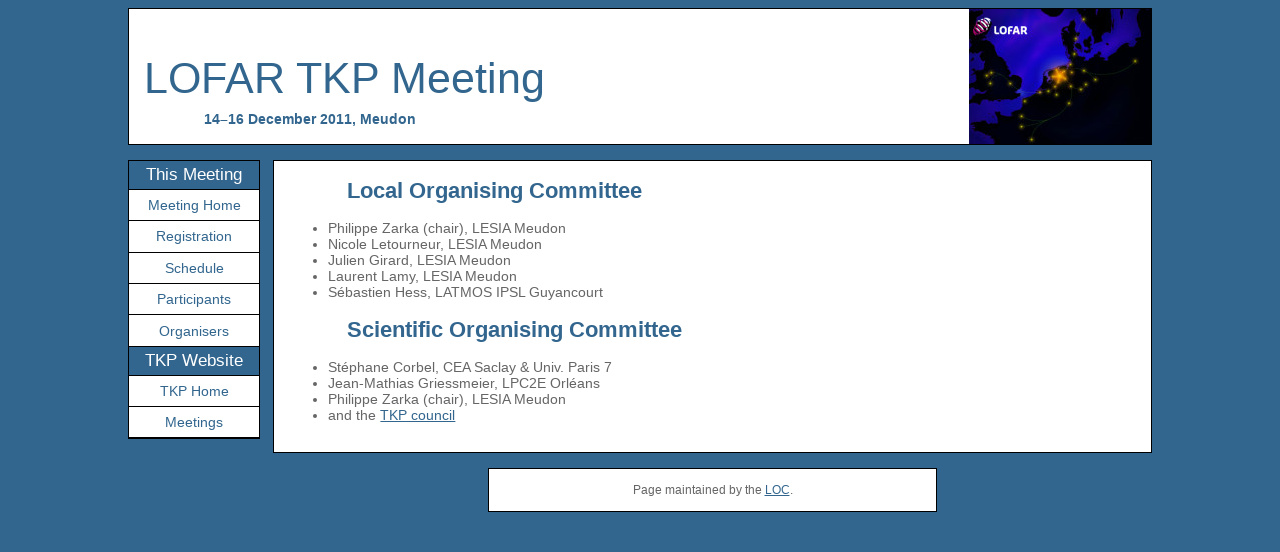

--- FILE ---
content_type: text/html; charset=utf-8
request_url: https://transientskp.org/meetings/2011-12/organisers.html
body_size: 863
content:
<?xml version="1.0" encoding="UTF-8"?>
<!DOCTYPE html PUBLIC "-//W3C//DTD XHTML 1.0 Strict//EN" "http://www.w3.org/TR/xhtml1/DTD/xhtml1-strict.dtd">

<html xmlns="http://www.w3.org/1999/xhtml" xml:lang="en" lang="en">

<head>
<link rel="stylesheet" type="text/css" href="/media/tkp.css" media="screen" />
<link rel="stylesheet" type="text/css" href="/media//print.css" media="print" />
<link rel="shortcut icon" href="/media/lofar.ico" type="image/ico" />
<title>LOFAR TKP Meeting :: Organizers</title>
</head>

<body>

<div id="wholepage">

<div id="header">
  <div class="mainheader"><h1>LOFAR TKP Meeting</h1>
  <p>14&ndash;16 December 2011, Meudon</p></div>
</div>

<!-- Sidebar to be displayed with all pages  -->

<div id="sidecontainer">
  <h2>This Meeting</h2>
  <ul class="nav">
    <li><a href="index.html">Meeting Home</a></li>
    <li><a href="registration.html">Registration</a></li>
    <li><a href="schedule.html">Schedule</a></li>
    <li><a href="participants.html">Participants</a></li>
    <li><a href="organisers.html">Organisers</a></li>
 </ul>
  <h2>TKP Website</h2>
  <ul class="nav">
    <li><a href="/">TKP Home</a></li>
    <li><a href="/meetings/">Meetings</a></li>
  </ul>
</div>

<div id="mainbody">

  <div id="content">
    <h1><span style="font-weight:bold">Local Organising  Committee</span></h1><!-- <h2>(<a href="mailto:meetings@transientskp.org">meetings@transientskp.org</a>)</h2> -->    <ul>		<li type="disc">Philippe Zarka (chair), LESIA Meudon <li type="disc">Nicole Letourneur, LESIA Meudon		<li type="disc">Julien Girard, LESIA Meudon		<li type="disc">Laurent Lamy, LESIA Meudon <li type="disc">S&eacute;bastien Hess, LATMOS IPSL Guyancourt<br>	</ul>   <h1><span style="font-weight:bold">Scientific Organising Committee</span></h1><!--  <h2>(<a href="mailto:meetings@transientskp.org">meetings@transientskp.org</a>)</h2> -->    <ul>		<li type="disc">St&eacute;phane Corbel, CEA Saclay &amp; Univ. Paris 7		<li type="disc">Jean-Mathias Griessmeier, LPC2E Orl&eacute;ans		<li type="disc">Philippe Zarka (chair), LESIA Meudon		<li type="disc">and the <a href="http://www.transientskp.org/team.html">TKP council</a><br>	</ul>

  </div>

  <div id="footer">
    <p>Page maintained by the <a href="organisers.html">LOC</a>.</p>
  </div>

</div>

</div>
<script defer src="https://static.cloudflareinsights.com/beacon.min.js/vcd15cbe7772f49c399c6a5babf22c1241717689176015" integrity="sha512-ZpsOmlRQV6y907TI0dKBHq9Md29nnaEIPlkf84rnaERnq6zvWvPUqr2ft8M1aS28oN72PdrCzSjY4U6VaAw1EQ==" data-cf-beacon='{"version":"2024.11.0","token":"412cf62fb3724048a1200cee3b44b4dc","r":1,"server_timing":{"name":{"cfCacheStatus":true,"cfEdge":true,"cfExtPri":true,"cfL4":true,"cfOrigin":true,"cfSpeedBrain":true},"location_startswith":null}}' crossorigin="anonymous"></script>
</body>
</html>


--- FILE ---
content_type: text/css; charset=utf-8
request_url: https://transientskp.org/media/tkp.css
body_size: 319
content:
body {
  font-family: sans-serif;
  font-size: 90%;
  color: #666666;
  background-color: #32668E;
}

div#wholepage {
  margin: auto;
  max-width: 1024px;
  padding-left: 5%;
  padding-right: 5%;
}

div#mainbody {
  margin-left: 145px;
  min-width: 630px;
}

h1 {
  color:#32668E; 
  font-size:150%; 
  font-family: "trebuchet ms", "lucida sans", arial, sans-serif; 
  font-weight:normal;
}

h2 {
  color:#32668E; 
  font-size:120%; 
  font-family: "trebuchet ms", "lucida sans", arial, sans-serif; 
  font-weight:normal;
}

h3 {
  color:#32668E; 
  font-size:110%; 
  font-family: "trebuchet ms", "lucida sans", arial, sans-serif; 
  font-weight:normal;
}

h4 {
  color:#32668E; 
  font-size:100%; 
  font-family: "trebuchet ms", "lucida sans", arial, sans-serif; 
  font-weight:normal;
}

div.mainheader {
  margin:0;
  padding:45px 15px 15px 15px;
  text-align:left;
  background-color: white;
  background-image:url(lofar_small.jpg); background-repeat:no-repeat; background-position:right top;
  margin-bottom: 15px;
  min-width: 745px;
  max-height: 75px;
  border: thin black solid;
}

div.mainheader h1 {
  font-size:300%; margin:0 0 5px 0; padding:0;}

div.mainheader p {
  text-indent:4em; color:#32668E; margin:0; padding:0.2em; font-weight:bold;
}


div#sidecontainer {
  float: left;
  color:#32668E;
  text-align: center;
  width: 130px;
  border: thin black solid;
  margin-right: 1em;
  background-color: white;
}

div#sidecontainer h2 {
  border-bottom: thin black solid;
  display:block; 
  margin:0; 
  padding:0.2em; 
  color:#FFFFFF; 
  background-color:#32668E; 
  font-weight:normal;
  font-family:"trebuchet ms", "lucida sans", arial, sans-serif; 
  font-size:120%;
}


#content h1 {margin:0; padding:0.1em; text-indent:1.5cm;}
#content h2 {margin:0; padding:0.1em; text-indent:1.5cm;}
#content h3 {margin:0; padding:0.1em; text-indent:1.5cm;}
#content h4 {margin:0; padding:0.1em; text-indent:1.5cm;}
#content h5 {margin:0; padding:0.1em; text-indent:1.5cm;}

a:link {
  color: #32668E;
}

.nav {
margin:0 0 0 0; padding:0; list-style-type:none; background-color:#FFFFFF;}

.nav li {
margin:0; padding:0; display:block;
border-bottom:1px solid black; 
}

.nav a:link, .nav a:visited {
display:block; margin:0; text-decoration:none; color:#32668E; margin:0; padding:0.5em;}

.nav a:hover {
display:block; margin:0; text-decoration:none; color:#dddddd; margin:0; padding:0.5em; background-color:#32668E;}

.nav a:active {
display:block; margin:0; text-decoration:none; color:#dddddd; margin:0; padding:0.5em;}

div#footer {
  text-align: center;
  font-size: 80%;
  background-color: white;
  max-width: 50%;
  padding: 0.3em;
  margin: 15px auto;
  border: thin black solid;
}

div#content {
  text-align: justify;
  background-color: white;
  padding: 1em;
  border: thin black solid;
}

ul.errorlist {
  color: red;
  padding: 0;
  margin: 0;
}

ul.errorlist li {
  list-style-position: inside;
}

table.register th {
  padding-right: 0.7em;
}

table.register td {
  padding-right: 1.5em;
}

table.profile th {
  padding-right: 1.5em;
}

table.participants {
  margin-top: 0.5em;
  margin-bottom: 1.0em;
}

table.participants td {
  vertical-align: top;
}

table.participants td {
  padding-right: 2.0em;
  padding-bottom: 0.15em;
  padding-top: 0.15em;
  text-align: left;
}

div.contrib {
  border: thin black solid;
  margin-top: 1em;
  padding-left: 1em;
  padding-right: 1em;
}

table.edittable th {
  padding-right: 1.5em;
  vertical-align: top;
}

table.edittable td {
  padding-right: 1.5em;
  vertical-align: top;
}



--- FILE ---
content_type: text/css; charset=utf-8
request_url: https://transientskp.org/media//print.css
body_size: 123
content:
body {
  font-family: sans-serif;
  font-size: 90%;
  color: #666666;
  background-color: #32668E;
}

div#wholepage {
  margin: auto;
/*  max-width: 1024px;
  padding-left: 2%;
  padding-right: 2%; */
}

div#mainbody {
/*  min-width: 680px; */
}

h1 {
  color:#32668E; 
  font-size:150%; 
  font-family: "trebuchet ms", "lucida sans", arial, sans-serif; 
  font-weight:normal;
}

h2 {
  color:#32668E; 
  font-size:120%; 
  font-family: "trebuchet ms", "lucida sans", arial, sans-serif; 
  font-weight:normal;
}

h3 {
  color:#32668E; 
  font-size:110%; 
  font-family: "trebuchet ms", "lucida sans", arial, sans-serif; 
  font-weight:normal;
}

h4 {
  color:#32668E; 
  font-size:100%; 
  font-family: "trebuchet ms", "lucida sans", arial, sans-serif; 
  font-weight:normal;
}

div.mainheader {
  margin:0;
  padding:45px 15px 15px 15px;
  text-align:left;
  background-color: white;
  margin-bottom: 15px;
/*  min-width: 745px;
  max-height: 75px; */
  border: none;
}

div.mainheader h1 {
  font-size:300%; margin:0 0 5px 0; padding:0;}

div.mainheader p {
  text-indent:4em; color:#32668E; margin:0; padding:0.2em; font-weight:bold;
}

div#sidecontainer {
  display:none;
}

div#sidecontainer h2 {
  display:none;
}


#content h1 {margin:0; padding:0.1em; text-indent:1.5cm;}
#content h2 {margin:0; padding:0.1em; text-indent:1.5cm;}
#content h3 {margin:0; padding:0.1em; text-indent:1.5cm;}
#content h4 {margin:0; padding:0.1em; text-indent:1.5cm;}
#content h5 {margin:0; padding:0.1em; text-indent:1.5cm;}

a:link {
  color: #666666;
  text-decoration: none;
}

.nav {
margin:0 0 0 0; padding:0; list-style-type:none; background-color:#FFFFFF;}

.nav li {
margin:0; padding:0; display:block;
border-bottom:1px solid black; 
}

.nav a:link, .nav a:visited {
display:block; margin:0; text-decoration:none; color:#32668E; margin:0; padding:0.5em;}

.nav a:hover {
display:block; margin:0; text-decoration:none; color:#dddddd; margin:0; padding:0.5em; background-color:#32668E;}

.nav a:active {
display:block; margin:0; text-decoration:none; color:#dddddd; margin:0; padding:0.5em;}

div#footer {
  display: none;
}

div#content {
  text-align: justify;
  background-color: white;
  border: none;
}

ul.errorlist {
  color: red;
  padding: 0;
  margin: 0;
}

ul.errorlist li {
  list-style-position: inside;
}

table.register th {
  padding-right: 0.7em;
}

table.register td {
  padding-right: 1.5em;
}

table.profile th {
  padding-right: 1.5em;
}

table.participants {
  margin-top: 0.5em;
  margin-bottom: 1.0em;
}

table.participants td {
  padding-right: 2.0em;
  padding-bottom: 0.15em;
  padding-top: 0.15em;
  text-align: left;
}

div.contrib {
  border: thin black solid;
  margin-top: 1em;
  padding-left: 1em;
  padding-right: 1em;
}

table.edittable th {
  padding-right: 1.5em;
  vertical-align: top;
}

table.edittable td {
  padding-right: 1.5em;
  vertical-align: top;
}

